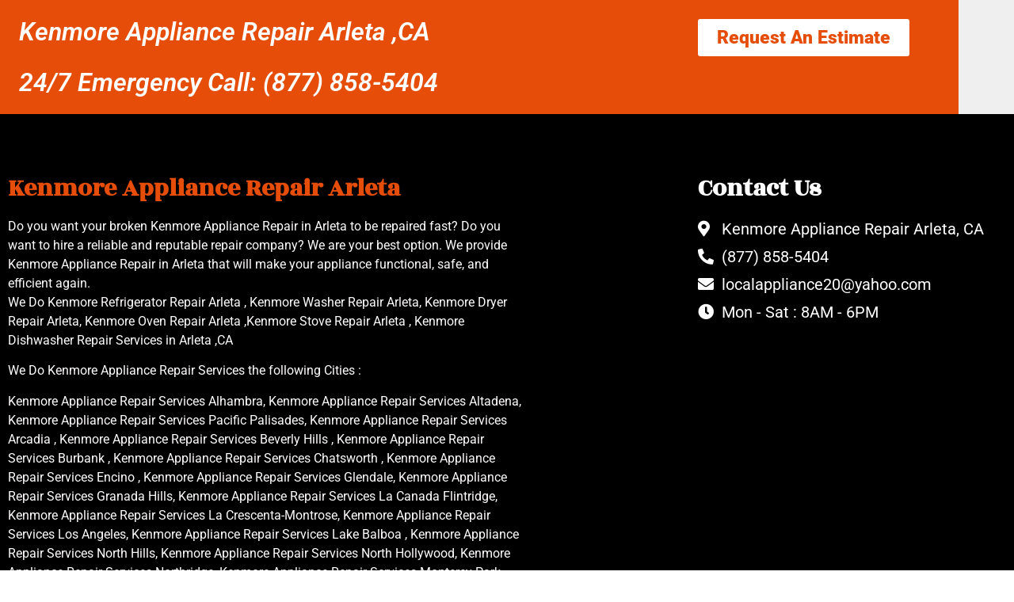

--- FILE ---
content_type: text/html; charset=UTF-8
request_url: https://kenmoreappliancerepairarleta.com/?elementskit_template=keyword-city-2
body_size: 12995
content:
<!DOCTYPE html>
<html lang="en-US" prefix="og: https://ogp.me/ns#">
<head>
	<meta charset="UTF-8">
		
<!-- Search Engine Optimization by Rank Math - https://rankmath.com/ -->
<title>Footer - Kenmore Appliance Repair Arleta</title>
<meta name="description" content="Do you want your broken Kenmore Appliance Repair in Arleta to be repaired fast? Do you want to hire a reliable and reputable repair company? We are your best"/>
<meta name="robots" content="follow, index, max-snippet:-1, max-video-preview:-1, max-image-preview:large"/>
<link rel="canonical" href="https://kenmoreappliancerepairarleta.com/?elementskit_template=keyword-city-2" />
<meta property="og:locale" content="en_US" />
<meta property="og:type" content="article" />
<meta property="og:title" content="Footer - Kenmore Appliance Repair Arleta" />
<meta property="og:description" content="Do you want your broken Kenmore Appliance Repair in Arleta to be repaired fast? Do you want to hire a reliable and reputable repair company? We are your best" />
<meta property="og:url" content="https://kenmoreappliancerepairarleta.com/?elementskit_template=keyword-city-2" />
<meta property="og:updated_time" content="2024-02-24T19:31:46+00:00" />
<meta name="twitter:card" content="summary_large_image" />
<meta name="twitter:title" content="Footer - Kenmore Appliance Repair Arleta" />
<meta name="twitter:description" content="Do you want your broken Kenmore Appliance Repair in Arleta to be repaired fast? Do you want to hire a reliable and reputable repair company? We are your best" />
<script type="application/ld+json" class="rank-math-schema">{"@context":"https://schema.org","@graph":[{"@type":"BreadcrumbList","@id":"https://kenmoreappliancerepairarleta.com/?elementskit_template=keyword-city-2#breadcrumb","itemListElement":[{"@type":"ListItem","position":"1","item":{"@id":"https://kenmoreappliancerepairarleta.com","name":"Home"}},{"@type":"ListItem","position":"2","item":{"@id":"https://kenmoreappliancerepairarleta.com/?elementskit_template=keyword-city-2","name":"Footer"}}]}]}</script>
<!-- /Rank Math WordPress SEO plugin -->

<link rel="alternate" type="application/rss+xml" title="Kenmore Appliance Repair Arleta &raquo; Feed" href="https://kenmoreappliancerepairarleta.com/feed/" />
<link rel="alternate" type="application/rss+xml" title="Kenmore Appliance Repair Arleta &raquo; Comments Feed" href="https://kenmoreappliancerepairarleta.com/comments/feed/" />
<link rel="alternate" title="oEmbed (JSON)" type="application/json+oembed" href="https://kenmoreappliancerepairarleta.com/wp-json/oembed/1.0/embed?url=https%3A%2F%2Fkenmoreappliancerepairarleta.com%2F%3Felementskit_template%3Dkeyword-city-2" />
<link rel="alternate" title="oEmbed (XML)" type="text/xml+oembed" href="https://kenmoreappliancerepairarleta.com/wp-json/oembed/1.0/embed?url=https%3A%2F%2Fkenmoreappliancerepairarleta.com%2F%3Felementskit_template%3Dkeyword-city-2&#038;format=xml" />
<style id='wp-img-auto-sizes-contain-inline-css'>
img:is([sizes=auto i],[sizes^="auto," i]){contain-intrinsic-size:3000px 1500px}
/*# sourceURL=wp-img-auto-sizes-contain-inline-css */
</style>

<style id='wp-emoji-styles-inline-css'>

	img.wp-smiley, img.emoji {
		display: inline !important;
		border: none !important;
		box-shadow: none !important;
		height: 1em !important;
		width: 1em !important;
		margin: 0 0.07em !important;
		vertical-align: -0.1em !important;
		background: none !important;
		padding: 0 !important;
	}
/*# sourceURL=wp-emoji-styles-inline-css */
</style>
<style id='global-styles-inline-css'>
:root{--wp--preset--aspect-ratio--square: 1;--wp--preset--aspect-ratio--4-3: 4/3;--wp--preset--aspect-ratio--3-4: 3/4;--wp--preset--aspect-ratio--3-2: 3/2;--wp--preset--aspect-ratio--2-3: 2/3;--wp--preset--aspect-ratio--16-9: 16/9;--wp--preset--aspect-ratio--9-16: 9/16;--wp--preset--color--black: #000000;--wp--preset--color--cyan-bluish-gray: #abb8c3;--wp--preset--color--white: #ffffff;--wp--preset--color--pale-pink: #f78da7;--wp--preset--color--vivid-red: #cf2e2e;--wp--preset--color--luminous-vivid-orange: #ff6900;--wp--preset--color--luminous-vivid-amber: #fcb900;--wp--preset--color--light-green-cyan: #7bdcb5;--wp--preset--color--vivid-green-cyan: #00d084;--wp--preset--color--pale-cyan-blue: #8ed1fc;--wp--preset--color--vivid-cyan-blue: #0693e3;--wp--preset--color--vivid-purple: #9b51e0;--wp--preset--gradient--vivid-cyan-blue-to-vivid-purple: linear-gradient(135deg,rgb(6,147,227) 0%,rgb(155,81,224) 100%);--wp--preset--gradient--light-green-cyan-to-vivid-green-cyan: linear-gradient(135deg,rgb(122,220,180) 0%,rgb(0,208,130) 100%);--wp--preset--gradient--luminous-vivid-amber-to-luminous-vivid-orange: linear-gradient(135deg,rgb(252,185,0) 0%,rgb(255,105,0) 100%);--wp--preset--gradient--luminous-vivid-orange-to-vivid-red: linear-gradient(135deg,rgb(255,105,0) 0%,rgb(207,46,46) 100%);--wp--preset--gradient--very-light-gray-to-cyan-bluish-gray: linear-gradient(135deg,rgb(238,238,238) 0%,rgb(169,184,195) 100%);--wp--preset--gradient--cool-to-warm-spectrum: linear-gradient(135deg,rgb(74,234,220) 0%,rgb(151,120,209) 20%,rgb(207,42,186) 40%,rgb(238,44,130) 60%,rgb(251,105,98) 80%,rgb(254,248,76) 100%);--wp--preset--gradient--blush-light-purple: linear-gradient(135deg,rgb(255,206,236) 0%,rgb(152,150,240) 100%);--wp--preset--gradient--blush-bordeaux: linear-gradient(135deg,rgb(254,205,165) 0%,rgb(254,45,45) 50%,rgb(107,0,62) 100%);--wp--preset--gradient--luminous-dusk: linear-gradient(135deg,rgb(255,203,112) 0%,rgb(199,81,192) 50%,rgb(65,88,208) 100%);--wp--preset--gradient--pale-ocean: linear-gradient(135deg,rgb(255,245,203) 0%,rgb(182,227,212) 50%,rgb(51,167,181) 100%);--wp--preset--gradient--electric-grass: linear-gradient(135deg,rgb(202,248,128) 0%,rgb(113,206,126) 100%);--wp--preset--gradient--midnight: linear-gradient(135deg,rgb(2,3,129) 0%,rgb(40,116,252) 100%);--wp--preset--font-size--small: 13px;--wp--preset--font-size--medium: 20px;--wp--preset--font-size--large: 36px;--wp--preset--font-size--x-large: 42px;--wp--preset--spacing--20: 0.44rem;--wp--preset--spacing--30: 0.67rem;--wp--preset--spacing--40: 1rem;--wp--preset--spacing--50: 1.5rem;--wp--preset--spacing--60: 2.25rem;--wp--preset--spacing--70: 3.38rem;--wp--preset--spacing--80: 5.06rem;--wp--preset--shadow--natural: 6px 6px 9px rgba(0, 0, 0, 0.2);--wp--preset--shadow--deep: 12px 12px 50px rgba(0, 0, 0, 0.4);--wp--preset--shadow--sharp: 6px 6px 0px rgba(0, 0, 0, 0.2);--wp--preset--shadow--outlined: 6px 6px 0px -3px rgb(255, 255, 255), 6px 6px rgb(0, 0, 0);--wp--preset--shadow--crisp: 6px 6px 0px rgb(0, 0, 0);}:root { --wp--style--global--content-size: 800px;--wp--style--global--wide-size: 1200px; }:where(body) { margin: 0; }.wp-site-blocks > .alignleft { float: left; margin-right: 2em; }.wp-site-blocks > .alignright { float: right; margin-left: 2em; }.wp-site-blocks > .aligncenter { justify-content: center; margin-left: auto; margin-right: auto; }:where(.wp-site-blocks) > * { margin-block-start: 24px; margin-block-end: 0; }:where(.wp-site-blocks) > :first-child { margin-block-start: 0; }:where(.wp-site-blocks) > :last-child { margin-block-end: 0; }:root { --wp--style--block-gap: 24px; }:root :where(.is-layout-flow) > :first-child{margin-block-start: 0;}:root :where(.is-layout-flow) > :last-child{margin-block-end: 0;}:root :where(.is-layout-flow) > *{margin-block-start: 24px;margin-block-end: 0;}:root :where(.is-layout-constrained) > :first-child{margin-block-start: 0;}:root :where(.is-layout-constrained) > :last-child{margin-block-end: 0;}:root :where(.is-layout-constrained) > *{margin-block-start: 24px;margin-block-end: 0;}:root :where(.is-layout-flex){gap: 24px;}:root :where(.is-layout-grid){gap: 24px;}.is-layout-flow > .alignleft{float: left;margin-inline-start: 0;margin-inline-end: 2em;}.is-layout-flow > .alignright{float: right;margin-inline-start: 2em;margin-inline-end: 0;}.is-layout-flow > .aligncenter{margin-left: auto !important;margin-right: auto !important;}.is-layout-constrained > .alignleft{float: left;margin-inline-start: 0;margin-inline-end: 2em;}.is-layout-constrained > .alignright{float: right;margin-inline-start: 2em;margin-inline-end: 0;}.is-layout-constrained > .aligncenter{margin-left: auto !important;margin-right: auto !important;}.is-layout-constrained > :where(:not(.alignleft):not(.alignright):not(.alignfull)){max-width: var(--wp--style--global--content-size);margin-left: auto !important;margin-right: auto !important;}.is-layout-constrained > .alignwide{max-width: var(--wp--style--global--wide-size);}body .is-layout-flex{display: flex;}.is-layout-flex{flex-wrap: wrap;align-items: center;}.is-layout-flex > :is(*, div){margin: 0;}body .is-layout-grid{display: grid;}.is-layout-grid > :is(*, div){margin: 0;}body{padding-top: 0px;padding-right: 0px;padding-bottom: 0px;padding-left: 0px;}a:where(:not(.wp-element-button)){text-decoration: underline;}:root :where(.wp-element-button, .wp-block-button__link){background-color: #32373c;border-width: 0;color: #fff;font-family: inherit;font-size: inherit;font-style: inherit;font-weight: inherit;letter-spacing: inherit;line-height: inherit;padding-top: calc(0.667em + 2px);padding-right: calc(1.333em + 2px);padding-bottom: calc(0.667em + 2px);padding-left: calc(1.333em + 2px);text-decoration: none;text-transform: inherit;}.has-black-color{color: var(--wp--preset--color--black) !important;}.has-cyan-bluish-gray-color{color: var(--wp--preset--color--cyan-bluish-gray) !important;}.has-white-color{color: var(--wp--preset--color--white) !important;}.has-pale-pink-color{color: var(--wp--preset--color--pale-pink) !important;}.has-vivid-red-color{color: var(--wp--preset--color--vivid-red) !important;}.has-luminous-vivid-orange-color{color: var(--wp--preset--color--luminous-vivid-orange) !important;}.has-luminous-vivid-amber-color{color: var(--wp--preset--color--luminous-vivid-amber) !important;}.has-light-green-cyan-color{color: var(--wp--preset--color--light-green-cyan) !important;}.has-vivid-green-cyan-color{color: var(--wp--preset--color--vivid-green-cyan) !important;}.has-pale-cyan-blue-color{color: var(--wp--preset--color--pale-cyan-blue) !important;}.has-vivid-cyan-blue-color{color: var(--wp--preset--color--vivid-cyan-blue) !important;}.has-vivid-purple-color{color: var(--wp--preset--color--vivid-purple) !important;}.has-black-background-color{background-color: var(--wp--preset--color--black) !important;}.has-cyan-bluish-gray-background-color{background-color: var(--wp--preset--color--cyan-bluish-gray) !important;}.has-white-background-color{background-color: var(--wp--preset--color--white) !important;}.has-pale-pink-background-color{background-color: var(--wp--preset--color--pale-pink) !important;}.has-vivid-red-background-color{background-color: var(--wp--preset--color--vivid-red) !important;}.has-luminous-vivid-orange-background-color{background-color: var(--wp--preset--color--luminous-vivid-orange) !important;}.has-luminous-vivid-amber-background-color{background-color: var(--wp--preset--color--luminous-vivid-amber) !important;}.has-light-green-cyan-background-color{background-color: var(--wp--preset--color--light-green-cyan) !important;}.has-vivid-green-cyan-background-color{background-color: var(--wp--preset--color--vivid-green-cyan) !important;}.has-pale-cyan-blue-background-color{background-color: var(--wp--preset--color--pale-cyan-blue) !important;}.has-vivid-cyan-blue-background-color{background-color: var(--wp--preset--color--vivid-cyan-blue) !important;}.has-vivid-purple-background-color{background-color: var(--wp--preset--color--vivid-purple) !important;}.has-black-border-color{border-color: var(--wp--preset--color--black) !important;}.has-cyan-bluish-gray-border-color{border-color: var(--wp--preset--color--cyan-bluish-gray) !important;}.has-white-border-color{border-color: var(--wp--preset--color--white) !important;}.has-pale-pink-border-color{border-color: var(--wp--preset--color--pale-pink) !important;}.has-vivid-red-border-color{border-color: var(--wp--preset--color--vivid-red) !important;}.has-luminous-vivid-orange-border-color{border-color: var(--wp--preset--color--luminous-vivid-orange) !important;}.has-luminous-vivid-amber-border-color{border-color: var(--wp--preset--color--luminous-vivid-amber) !important;}.has-light-green-cyan-border-color{border-color: var(--wp--preset--color--light-green-cyan) !important;}.has-vivid-green-cyan-border-color{border-color: var(--wp--preset--color--vivid-green-cyan) !important;}.has-pale-cyan-blue-border-color{border-color: var(--wp--preset--color--pale-cyan-blue) !important;}.has-vivid-cyan-blue-border-color{border-color: var(--wp--preset--color--vivid-cyan-blue) !important;}.has-vivid-purple-border-color{border-color: var(--wp--preset--color--vivid-purple) !important;}.has-vivid-cyan-blue-to-vivid-purple-gradient-background{background: var(--wp--preset--gradient--vivid-cyan-blue-to-vivid-purple) !important;}.has-light-green-cyan-to-vivid-green-cyan-gradient-background{background: var(--wp--preset--gradient--light-green-cyan-to-vivid-green-cyan) !important;}.has-luminous-vivid-amber-to-luminous-vivid-orange-gradient-background{background: var(--wp--preset--gradient--luminous-vivid-amber-to-luminous-vivid-orange) !important;}.has-luminous-vivid-orange-to-vivid-red-gradient-background{background: var(--wp--preset--gradient--luminous-vivid-orange-to-vivid-red) !important;}.has-very-light-gray-to-cyan-bluish-gray-gradient-background{background: var(--wp--preset--gradient--very-light-gray-to-cyan-bluish-gray) !important;}.has-cool-to-warm-spectrum-gradient-background{background: var(--wp--preset--gradient--cool-to-warm-spectrum) !important;}.has-blush-light-purple-gradient-background{background: var(--wp--preset--gradient--blush-light-purple) !important;}.has-blush-bordeaux-gradient-background{background: var(--wp--preset--gradient--blush-bordeaux) !important;}.has-luminous-dusk-gradient-background{background: var(--wp--preset--gradient--luminous-dusk) !important;}.has-pale-ocean-gradient-background{background: var(--wp--preset--gradient--pale-ocean) !important;}.has-electric-grass-gradient-background{background: var(--wp--preset--gradient--electric-grass) !important;}.has-midnight-gradient-background{background: var(--wp--preset--gradient--midnight) !important;}.has-small-font-size{font-size: var(--wp--preset--font-size--small) !important;}.has-medium-font-size{font-size: var(--wp--preset--font-size--medium) !important;}.has-large-font-size{font-size: var(--wp--preset--font-size--large) !important;}.has-x-large-font-size{font-size: var(--wp--preset--font-size--x-large) !important;}
:root :where(.wp-block-pullquote){font-size: 1.5em;line-height: 1.6;}
/*# sourceURL=global-styles-inline-css */
</style>
<link rel='stylesheet' id='hello-elementor-css' href='https://kenmoreappliancerepairarleta.com/wp-content/themes/hello-elementor/assets/css/reset.css?ver=3.4.6' media='all' />
<link rel='stylesheet' id='hello-elementor-theme-style-css' href='https://kenmoreappliancerepairarleta.com/wp-content/themes/hello-elementor/assets/css/theme.css?ver=3.4.6' media='all' />
<link rel='stylesheet' id='hello-elementor-header-footer-css' href='https://kenmoreappliancerepairarleta.com/wp-content/themes/hello-elementor/assets/css/header-footer.css?ver=3.4.6' media='all' />
<link rel='stylesheet' id='elementor-icons-css' href='https://kenmoreappliancerepairarleta.com/wp-content/plugins/elementor/assets/lib/eicons/css/elementor-icons.min.css?ver=5.46.0' media='all' />
<link rel='stylesheet' id='elementor-frontend-css' href='https://kenmoreappliancerepairarleta.com/wp-content/plugins/elementor/assets/css/frontend.min.css?ver=3.34.2' media='all' />
<link rel='stylesheet' id='elementor-post-5-css' href='https://kenmoreappliancerepairarleta.com/wp-content/uploads/elementor/css/post-5.css?ver=1769149492' media='all' />
<link rel='stylesheet' id='font-awesome-5-all-css' href='https://kenmoreappliancerepairarleta.com/wp-content/plugins/elementor/assets/lib/font-awesome/css/all.min.css?ver=3.34.2' media='all' />
<link rel='stylesheet' id='font-awesome-4-shim-css' href='https://kenmoreappliancerepairarleta.com/wp-content/plugins/elementor/assets/lib/font-awesome/css/v4-shims.min.css?ver=3.34.2' media='all' />
<link rel='stylesheet' id='widget-heading-css' href='https://kenmoreappliancerepairarleta.com/wp-content/plugins/elementor/assets/css/widget-heading.min.css?ver=3.34.2' media='all' />
<link rel='stylesheet' id='widget-social-icons-css' href='https://kenmoreappliancerepairarleta.com/wp-content/plugins/elementor/assets/css/widget-social-icons.min.css?ver=3.34.2' media='all' />
<link rel='stylesheet' id='e-apple-webkit-css' href='https://kenmoreappliancerepairarleta.com/wp-content/plugins/elementor/assets/css/conditionals/apple-webkit.min.css?ver=3.34.2' media='all' />
<link rel='stylesheet' id='e-animation-fadeInUp-css' href='https://kenmoreappliancerepairarleta.com/wp-content/plugins/elementor/assets/lib/animations/styles/fadeInUp.min.css?ver=3.34.2' media='all' />
<link rel='stylesheet' id='widget-icon-list-css' href='https://kenmoreappliancerepairarleta.com/wp-content/plugins/elementor/assets/css/widget-icon-list.min.css?ver=3.34.2' media='all' />
<link rel='stylesheet' id='elementor-post-248-css' href='https://kenmoreappliancerepairarleta.com/wp-content/uploads/elementor/css/post-248.css?ver=1769149492' media='all' />
<link rel='stylesheet' id='ekit-widget-styles-css' href='https://kenmoreappliancerepairarleta.com/wp-content/plugins/elementskit-lite/widgets/init/assets/css/widget-styles.css?ver=3.7.8' media='all' />
<link rel='stylesheet' id='ekit-responsive-css' href='https://kenmoreappliancerepairarleta.com/wp-content/plugins/elementskit-lite/widgets/init/assets/css/responsive.css?ver=3.7.8' media='all' />
<link rel='stylesheet' id='eael-general-css' href='https://kenmoreappliancerepairarleta.com/wp-content/plugins/essential-addons-for-elementor-lite/assets/front-end/css/view/general.min.css?ver=6.5.8' media='all' />
<link rel='stylesheet' id='elementor-gf-local-roboto-css' href='https://kenmoreappliancerepairarleta.com/wp-content/uploads/elementor/google-fonts/css/roboto.css?ver=1742235756' media='all' />
<link rel='stylesheet' id='elementor-gf-local-robotoslab-css' href='https://kenmoreappliancerepairarleta.com/wp-content/uploads/elementor/google-fonts/css/robotoslab.css?ver=1742235784' media='all' />
<link rel='stylesheet' id='elementor-gf-local-rozhaone-css' href='https://kenmoreappliancerepairarleta.com/wp-content/uploads/elementor/google-fonts/css/rozhaone.css?ver=1742235758' media='all' />
<link rel='stylesheet' id='elementor-icons-shared-0-css' href='https://kenmoreappliancerepairarleta.com/wp-content/plugins/elementor/assets/lib/font-awesome/css/fontawesome.min.css?ver=5.15.3' media='all' />
<link rel='stylesheet' id='elementor-icons-fa-brands-css' href='https://kenmoreappliancerepairarleta.com/wp-content/plugins/elementor/assets/lib/font-awesome/css/brands.min.css?ver=5.15.3' media='all' />
<link rel='stylesheet' id='elementor-icons-fa-solid-css' href='https://kenmoreappliancerepairarleta.com/wp-content/plugins/elementor/assets/lib/font-awesome/css/solid.min.css?ver=5.15.3' media='all' />
<script src="https://kenmoreappliancerepairarleta.com/wp-includes/js/jquery/jquery.min.js?ver=3.7.1" id="jquery-core-js"></script>
<script src="https://kenmoreappliancerepairarleta.com/wp-includes/js/jquery/jquery-migrate.min.js?ver=3.4.1" id="jquery-migrate-js"></script>
<script src="https://kenmoreappliancerepairarleta.com/wp-content/plugins/elementor/assets/lib/font-awesome/js/v4-shims.min.js?ver=3.34.2" id="font-awesome-4-shim-js"></script>
<link rel="https://api.w.org/" href="https://kenmoreappliancerepairarleta.com/wp-json/" /><link rel="alternate" title="JSON" type="application/json" href="https://kenmoreappliancerepairarleta.com/wp-json/wp/v2/elementskit-template/248" /><link rel="EditURI" type="application/rsd+xml" title="RSD" href="https://kenmoreappliancerepairarleta.com/xmlrpc.php?rsd" />
<meta name="generator" content="WordPress 6.9" />
<link rel='shortlink' href='https://kenmoreappliancerepairarleta.com/?p=248' />
<meta name="generator" content="Elementor 3.34.2; features: additional_custom_breakpoints; settings: css_print_method-external, google_font-enabled, font_display-swap">
<meta name="robots" content="noindex,nofollow" />
			<style>
				.e-con.e-parent:nth-of-type(n+4):not(.e-lazyloaded):not(.e-no-lazyload),
				.e-con.e-parent:nth-of-type(n+4):not(.e-lazyloaded):not(.e-no-lazyload) * {
					background-image: none !important;
				}
				@media screen and (max-height: 1024px) {
					.e-con.e-parent:nth-of-type(n+3):not(.e-lazyloaded):not(.e-no-lazyload),
					.e-con.e-parent:nth-of-type(n+3):not(.e-lazyloaded):not(.e-no-lazyload) * {
						background-image: none !important;
					}
				}
				@media screen and (max-height: 640px) {
					.e-con.e-parent:nth-of-type(n+2):not(.e-lazyloaded):not(.e-no-lazyload),
					.e-con.e-parent:nth-of-type(n+2):not(.e-lazyloaded):not(.e-no-lazyload) * {
						background-image: none !important;
					}
				}
			</style>
			<link rel="icon" href="https://kenmoreappliancerepairarleta.com/wp-content/uploads/2022/12/cropped-Your-Local-Appliance-Repair-scaled-1-32x32.jpg" sizes="32x32" />
<link rel="icon" href="https://kenmoreappliancerepairarleta.com/wp-content/uploads/2022/12/cropped-Your-Local-Appliance-Repair-scaled-1-192x192.jpg" sizes="192x192" />
<link rel="apple-touch-icon" href="https://kenmoreappliancerepairarleta.com/wp-content/uploads/2022/12/cropped-Your-Local-Appliance-Repair-scaled-1-180x180.jpg" />
<meta name="msapplication-TileImage" content="https://kenmoreappliancerepairarleta.com/wp-content/uploads/2022/12/cropped-Your-Local-Appliance-Repair-scaled-1-270x270.jpg" />
	<meta name="viewport" content="width=device-width, initial-scale=1.0, viewport-fit=cover" /></head>
<body class="wp-singular elementskit_template-template elementskit_template-template-elementor_canvas single single-elementskit_template postid-248 wp-custom-logo wp-embed-responsive wp-theme-hello-elementor hello-elementor-default elementor-default elementor-template-canvas elementor-kit-5 elementor-page elementor-page-248">
			<div data-elementor-type="wp-post" data-elementor-id="248" class="elementor elementor-248" data-elementor-post-type="elementskit_template">
						<section class="elementor-section elementor-top-section elementor-element elementor-element-9f63f23 elementor-section-stretched elementor-section-boxed elementor-section-height-default elementor-section-height-default" data-id="9f63f23" data-element_type="section" data-settings="{&quot;stretch_section&quot;:&quot;section-stretched&quot;,&quot;background_background&quot;:&quot;classic&quot;}">
						<div class="elementor-container elementor-column-gap-default">
					<div class="elementor-column elementor-col-50 elementor-top-column elementor-element elementor-element-6b6e6af" data-id="6b6e6af" data-element_type="column" data-settings="{&quot;background_background&quot;:&quot;classic&quot;}">
			<div class="elementor-widget-wrap elementor-element-populated">
						<div class="elementor-element elementor-element-d1a2744 elementor-widget elementor-widget-heading" data-id="d1a2744" data-element_type="widget" data-widget_type="heading.default">
				<div class="elementor-widget-container">
					<h2 class="elementor-heading-title elementor-size-default"><a href="tel:(877)%20858-5404">Kenmore Appliance Repair Arleta ,CA<br>
<br>
24/7 Emergency Call: (877) 858-5404</a></h2>				</div>
				</div>
					</div>
		</div>
				<div class="elementor-column elementor-col-50 elementor-top-column elementor-element elementor-element-f42db49" data-id="f42db49" data-element_type="column" data-settings="{&quot;background_background&quot;:&quot;classic&quot;}">
			<div class="elementor-widget-wrap elementor-element-populated">
						<div class="elementor-element elementor-element-05848e4 elementor-widget elementor-widget-button" data-id="05848e4" data-element_type="widget" data-widget_type="button.default">
				<div class="elementor-widget-container">
									<div class="elementor-button-wrapper">
					<a class="elementor-button elementor-button-link elementor-size-sm" href="#schedule">
						<span class="elementor-button-content-wrapper">
									<span class="elementor-button-text">Request An Estimate</span>
					</span>
					</a>
				</div>
								</div>
				</div>
					</div>
		</div>
					</div>
		</section>
				<section class="elementor-section elementor-top-section elementor-element elementor-element-5f4bbc8 elementor-section-stretched elementor-section-boxed elementor-section-height-default elementor-section-height-default" data-id="5f4bbc8" data-element_type="section" data-settings="{&quot;stretch_section&quot;:&quot;section-stretched&quot;,&quot;background_background&quot;:&quot;classic&quot;}">
						<div class="elementor-container elementor-column-gap-default">
					<div class="elementor-column elementor-col-33 elementor-top-column elementor-element elementor-element-f36320b" data-id="f36320b" data-element_type="column">
			<div class="elementor-widget-wrap elementor-element-populated">
						<div class="elementor-element elementor-element-d895c4b elementor-widget elementor-widget-heading" data-id="d895c4b" data-element_type="widget" data-widget_type="heading.default">
				<div class="elementor-widget-container">
					<h2 class="elementor-heading-title elementor-size-default">Kenmore Appliance Repair Arleta</h2>				</div>
				</div>
				<div class="elementor-element elementor-element-6b34c73 elementor-widget elementor-widget-text-editor" data-id="6b34c73" data-element_type="widget" data-widget_type="text-editor.default">
				<div class="elementor-widget-container">
									<p>Do you want your broken Kenmore Appliance Repair in Arleta to be repaired fast? Do you want to hire a reliable and reputable repair company? We are your best option. We provide Kenmore Appliance Repair in Arleta that will make your appliance functional, safe, and efficient again.<br />We Do Kenmore Refrigerator Repair Arleta , Kenmore Washer Repair Arleta, Kenmore Dryer Repair Arleta, Kenmore Oven Repair Arleta ,Kenmore Stove Repair Arleta , Kenmore Dishwasher Repair Services in Arleta ,CA</p><p>We Do Kenmore Appliance Repair Services the following Cities :</p><p>Kenmore Appliance Repair Services Alhambra, Kenmore Appliance Repair Services Altadena, Kenmore Appliance Repair Services Pacific Palisades, Kenmore Appliance Repair Services Arcadia , Kenmore Appliance Repair Services Beverly Hills , Kenmore Appliance Repair Services Burbank , Kenmore Appliance Repair Services Chatsworth , Kenmore Appliance Repair Services Encino , Kenmore Appliance Repair Services Glendale, Kenmore Appliance Repair Services Granada Hills, Kenmore Appliance Repair Services La Canada Flintridge, Kenmore Appliance Repair Services La Crescenta-Montrose, Kenmore Appliance Repair Services Los Angeles, Kenmore Appliance Repair Services Lake Balboa , Kenmore Appliance Repair Services North Hills, Kenmore Appliance Repair Services North Hollywood, Kenmore Appliance Repair Services Northridge, Kenmore Appliance Repair Services Monterey Park , Kenmore Appliance Repair Services Panorama City , Kenmore Appliance Repair Services Pasadena , Kenmore Appliance Repair Services Arleta , Kenmore Appliance Repair Services Reseda , Kenmore Appliance Repair Services Rosemead , Kenmore Appliance Repair Services San Gabriel , Kenmore Appliance Repair Services San Marino , Kenmore Appliance Repair Services Santa Monica , Kenmore Appliance Repair Services Sherman Oaks , Kenmore Appliance Repair Services Sierra Madre , Kenmore Appliance Repair Services South Pasadena , Kenmore Appliance Repair Services Studio City , Kenmore Appliance Repair Services Sun Valley , Kenmore Appliance Repair Services Sunland-Tujunga , Kenmore Appliance Repair Services Temple City , Kenmore Appliance Repair Services Toluca Lake , Kenmore Appliance Repair Services Valley Village , Kenmore Appliance Repair Services Van Nuys , Kenmore Appliance Repair Services Monrovia , Kenmore Appliance Repair Services West Hills , Kenmore Appliance Repair Services West Hollywood , Kenmore Appliance Repair Services Woodland Hills , Kenmore Appliance Repair Services Duarte , Kenmore Appliance Repair Services Rosemead, Kenmore Appliance Repair Services Baldwin Park , Kenmore Appliance Repair Services Santa Clarita, Kenmore Appliance Repair Services Culver City And More Cities .</p><p>We Do Kenmore Appliance Repair , Kenmore Dryer Repair , Kenmore Washer Repair , Kenmore Refrigerator Repair , Kenmore Dishwasher Repair , Kenmore Stove Repair , Kenmore Oven Repair the following zip codes: 90272, 90291, 90293, 90292, 91316, 91311, 90037, 90031, 90008, 90004, 90005, 90006, 90007, 90001, 90002, 90003, 90710, 90089, 91344, 91345, 91340, 91342, 91343, 90035, 90034, 90036, 90033, 90032, 90039, 90247, 90248, 91436, 91371, 91605, 91604, 91607, 91601, 91602, 90402, 90068, 90069, 90062, 90063, 90061, 90066, 90067, 90064, 90065, 91326, 91324, 91325, 90013, 90012, 90011, 90010, 90017, 90016, 90015, 90014, 90019, 90090, 90095, 90094, 91042, 91040, 91411, 91352, 91356, 90041, 90042, 90043, 90044, 90045, 90046, 90047, 90048, 90049, 90018, 91423, 90210, 91303, 91304, 91306, 91307, 90079, 90071, 90077, 90059, 91608, 91606, 91331, 91330, 91335, 90026, 90027, 90024, 90025, 90023, 90020, 90021, 90028, 90029, 90272, 90732, 90731, 90230, 91406, 91405, 91403, 91402, 91401, 91367, 91364, 90038, 90057, 90058, 90744, 90501, 90502, 90009, 90030, 90050, 90051, 90053, 90054, 90055, 90060, 90070, 90072, 90074, 90075, 90076, 90078, 90080, 90081, 90082, 90083, 90084, 90086, 90087, 90088, 90093, 90099, 90134, 90189, 90213, 90294, 90295, 90296, 90733, 90734, 90748, 91041, 91043, 91305, 91308, 91309, 91313, 91327, 91328, 91329, 91333, 91334, 91337, 91346, 91353, 91357, 91365, 91392, 91393,</p>								</div>
				</div>
				<div class="elementor-element elementor-element-d47f5a7 e-grid-align-left elementor-shape-rounded elementor-grid-0 elementor-widget elementor-widget-social-icons" data-id="d47f5a7" data-element_type="widget" data-widget_type="social-icons.default">
				<div class="elementor-widget-container">
							<div class="elementor-social-icons-wrapper elementor-grid" role="list">
							<span class="elementor-grid-item" role="listitem">
					<a class="elementor-icon elementor-social-icon elementor-social-icon-facebook elementor-repeater-item-7876087" target="_blank">
						<span class="elementor-screen-only">Facebook</span>
						<i aria-hidden="true" class="fab fa-facebook"></i>					</a>
				</span>
							<span class="elementor-grid-item" role="listitem">
					<a class="elementor-icon elementor-social-icon elementor-social-icon-twitter elementor-repeater-item-3edcf8e" target="_blank">
						<span class="elementor-screen-only">Twitter</span>
						<i aria-hidden="true" class="fab fa-twitter"></i>					</a>
				</span>
							<span class="elementor-grid-item" role="listitem">
					<a class="elementor-icon elementor-social-icon elementor-social-icon-youtube elementor-repeater-item-7395bc6" target="_blank">
						<span class="elementor-screen-only">Youtube</span>
						<i aria-hidden="true" class="fab fa-youtube"></i>					</a>
				</span>
					</div>
						</div>
				</div>
					</div>
		</div>
				<div class="elementor-column elementor-col-33 elementor-top-column elementor-element elementor-element-e2e17c9" data-id="e2e17c9" data-element_type="column">
			<div class="elementor-widget-wrap">
							</div>
		</div>
				<div class="elementor-column elementor-col-33 elementor-top-column elementor-element elementor-element-c97c403" data-id="c97c403" data-element_type="column">
			<div class="elementor-widget-wrap elementor-element-populated">
						<div class="elementor-element elementor-element-c1cc452 elementor-widget elementor-widget-heading" data-id="c1cc452" data-element_type="widget" data-widget_type="heading.default">
				<div class="elementor-widget-container">
					<h2 class="elementor-heading-title elementor-size-default">Contact Us</h2>				</div>
				</div>
				<div class="elementor-element elementor-element-52abe57 elementor-icon-list--layout-traditional elementor-list-item-link-full_width elementor-invisible elementor-widget elementor-widget-icon-list" data-id="52abe57" data-element_type="widget" data-settings="{&quot;_animation&quot;:&quot;fadeInUp&quot;}" data-widget_type="icon-list.default">
				<div class="elementor-widget-container">
							<ul class="elementor-icon-list-items">
							<li class="elementor-icon-list-item">
											<span class="elementor-icon-list-icon">
							<i aria-hidden="true" class="fas fa-map-marker-alt"></i>						</span>
										<span class="elementor-icon-list-text">Kenmore Appliance Repair Arleta, CA</span>
									</li>
								<li class="elementor-icon-list-item">
											<a href="tel:(877)%20858-5404">

												<span class="elementor-icon-list-icon">
							<i aria-hidden="true" class="fas fa-phone-alt"></i>						</span>
										<span class="elementor-icon-list-text">(877) 858-5404</span>
											</a>
									</li>
								<li class="elementor-icon-list-item">
											<a href="mailto:Royaltouchrepair@yahoo.com">

												<span class="elementor-icon-list-icon">
							<i aria-hidden="true" class="fas fa-envelope"></i>						</span>
										<span class="elementor-icon-list-text">localappliance20@yahoo.com</span>
											</a>
									</li>
								<li class="elementor-icon-list-item">
											<span class="elementor-icon-list-icon">
							<i aria-hidden="true" class="fas fa-clock"></i>						</span>
										<span class="elementor-icon-list-text">Mon - Sat : 8AM - 6PM</span>
									</li>
						</ul>
						</div>
				</div>
					</div>
		</div>
					</div>
		</section>
				<section class="elementor-section elementor-top-section elementor-element elementor-element-36747ac elementor-section-boxed elementor-section-height-default elementor-section-height-default" data-id="36747ac" data-element_type="section" data-settings="{&quot;background_background&quot;:&quot;classic&quot;}">
						<div class="elementor-container elementor-column-gap-default">
					<div class="elementor-column elementor-col-100 elementor-top-column elementor-element elementor-element-45367f0" data-id="45367f0" data-element_type="column">
			<div class="elementor-widget-wrap elementor-element-populated">
						<div class="elementor-element elementor-element-1acf0bf elementor-widget elementor-widget-text-editor" data-id="1acf0bf" data-element_type="widget" data-widget_type="text-editor.default">
				<div class="elementor-widget-container">
									<p>Copyrights © 2022 All Rights Reserved.</p>								</div>
				</div>
					</div>
		</div>
					</div>
		</section>
				</div>
		<script type="speculationrules">
{"prefetch":[{"source":"document","where":{"and":[{"href_matches":"/*"},{"not":{"href_matches":["/wp-*.php","/wp-admin/*","/wp-content/uploads/*","/wp-content/*","/wp-content/plugins/*","/wp-content/themes/hello-elementor/*","/*\\?(.+)"]}},{"not":{"selector_matches":"a[rel~=\"nofollow\"]"}},{"not":{"selector_matches":".no-prefetch, .no-prefetch a"}}]},"eagerness":"conservative"}]}
</script>
			<script>
				const lazyloadRunObserver = () => {
					const lazyloadBackgrounds = document.querySelectorAll( `.e-con.e-parent:not(.e-lazyloaded)` );
					const lazyloadBackgroundObserver = new IntersectionObserver( ( entries ) => {
						entries.forEach( ( entry ) => {
							if ( entry.isIntersecting ) {
								let lazyloadBackground = entry.target;
								if( lazyloadBackground ) {
									lazyloadBackground.classList.add( 'e-lazyloaded' );
								}
								lazyloadBackgroundObserver.unobserve( entry.target );
							}
						});
					}, { rootMargin: '200px 0px 200px 0px' } );
					lazyloadBackgrounds.forEach( ( lazyloadBackground ) => {
						lazyloadBackgroundObserver.observe( lazyloadBackground );
					} );
				};
				const events = [
					'DOMContentLoaded',
					'elementor/lazyload/observe',
				];
				events.forEach( ( event ) => {
					document.addEventListener( event, lazyloadRunObserver );
				} );
			</script>
			<link rel='stylesheet' id='elementor-icons-ekiticons-css' href='https://kenmoreappliancerepairarleta.com/wp-content/plugins/elementskit-lite/modules/elementskit-icon-pack/assets/css/ekiticons.css?ver=3.7.8' media='all' />
<script src="https://kenmoreappliancerepairarleta.com/wp-content/plugins/elementskit-lite/libs/framework/assets/js/frontend-script.js?ver=3.7.8" id="elementskit-framework-js-frontend-js"></script>
<script id="elementskit-framework-js-frontend-js-after">
		var elementskit = {
			resturl: 'https://kenmoreappliancerepairarleta.com/wp-json/elementskit/v1/',
		}

		
//# sourceURL=elementskit-framework-js-frontend-js-after
</script>
<script src="https://kenmoreappliancerepairarleta.com/wp-content/plugins/elementskit-lite/widgets/init/assets/js/widget-scripts.js?ver=3.7.8" id="ekit-widget-scripts-js"></script>
<script src="https://kenmoreappliancerepairarleta.com/wp-content/plugins/elementor/assets/js/webpack.runtime.min.js?ver=3.34.2" id="elementor-webpack-runtime-js"></script>
<script src="https://kenmoreappliancerepairarleta.com/wp-content/plugins/elementor/assets/js/frontend-modules.min.js?ver=3.34.2" id="elementor-frontend-modules-js"></script>
<script src="https://kenmoreappliancerepairarleta.com/wp-includes/js/jquery/ui/core.min.js?ver=1.13.3" id="jquery-ui-core-js"></script>
<script id="elementor-frontend-js-extra">
var EAELImageMaskingConfig = {"svg_dir_url":"https://kenmoreappliancerepairarleta.com/wp-content/plugins/essential-addons-for-elementor-lite/assets/front-end/img/image-masking/svg-shapes/"};
//# sourceURL=elementor-frontend-js-extra
</script>
<script id="elementor-frontend-js-before">
var elementorFrontendConfig = {"environmentMode":{"edit":false,"wpPreview":false,"isScriptDebug":false},"i18n":{"shareOnFacebook":"Share on Facebook","shareOnTwitter":"Share on Twitter","pinIt":"Pin it","download":"Download","downloadImage":"Download image","fullscreen":"Fullscreen","zoom":"Zoom","share":"Share","playVideo":"Play Video","previous":"Previous","next":"Next","close":"Close","a11yCarouselPrevSlideMessage":"Previous slide","a11yCarouselNextSlideMessage":"Next slide","a11yCarouselFirstSlideMessage":"This is the first slide","a11yCarouselLastSlideMessage":"This is the last slide","a11yCarouselPaginationBulletMessage":"Go to slide"},"is_rtl":false,"breakpoints":{"xs":0,"sm":480,"md":768,"lg":1025,"xl":1440,"xxl":1600},"responsive":{"breakpoints":{"mobile":{"label":"Mobile Portrait","value":767,"default_value":767,"direction":"max","is_enabled":true},"mobile_extra":{"label":"Mobile Landscape","value":880,"default_value":880,"direction":"max","is_enabled":false},"tablet":{"label":"Tablet Portrait","value":1024,"default_value":1024,"direction":"max","is_enabled":true},"tablet_extra":{"label":"Tablet Landscape","value":1200,"default_value":1200,"direction":"max","is_enabled":false},"laptop":{"label":"Laptop","value":1366,"default_value":1366,"direction":"max","is_enabled":false},"widescreen":{"label":"Widescreen","value":2400,"default_value":2400,"direction":"min","is_enabled":false}},"hasCustomBreakpoints":false},"version":"3.34.2","is_static":false,"experimentalFeatures":{"additional_custom_breakpoints":true,"theme_builder_v2":true,"home_screen":true,"global_classes_should_enforce_capabilities":true,"e_variables":true,"cloud-library":true,"e_opt_in_v4_page":true,"e_interactions":true,"e_editor_one":true,"import-export-customization":true,"e_pro_variables":true},"urls":{"assets":"https:\/\/kenmoreappliancerepairarleta.com\/wp-content\/plugins\/elementor\/assets\/","ajaxurl":"https:\/\/kenmoreappliancerepairarleta.com\/wp-admin\/admin-ajax.php","uploadUrl":"https:\/\/kenmoreappliancerepairarleta.com\/wp-content\/uploads"},"nonces":{"floatingButtonsClickTracking":"9a0181518a"},"swiperClass":"swiper","settings":{"page":[],"editorPreferences":[]},"kit":{"active_breakpoints":["viewport_mobile","viewport_tablet"],"global_image_lightbox":"yes","lightbox_enable_counter":"yes","lightbox_enable_fullscreen":"yes","lightbox_enable_zoom":"yes","lightbox_enable_share":"yes","lightbox_title_src":"title","lightbox_description_src":"description"},"post":{"id":248,"title":"Footer%20-%20Kenmore%20Appliance%20Repair%20Arleta","excerpt":"","featuredImage":false}};
//# sourceURL=elementor-frontend-js-before
</script>
<script src="https://kenmoreappliancerepairarleta.com/wp-content/plugins/elementor/assets/js/frontend.min.js?ver=3.34.2" id="elementor-frontend-js"></script>
<script id="eael-general-js-extra">
var localize = {"ajaxurl":"https://kenmoreappliancerepairarleta.com/wp-admin/admin-ajax.php","nonce":"e86198fe3c","i18n":{"added":"Added ","compare":"Compare","loading":"Loading..."},"eael_translate_text":{"required_text":"is a required field","invalid_text":"Invalid","billing_text":"Billing","shipping_text":"Shipping","fg_mfp_counter_text":"of"},"page_permalink":"https://kenmoreappliancerepairarleta.com/?elementskit_template=keyword-city-2","cart_redirectition":"no","cart_page_url":"","el_breakpoints":{"mobile":{"label":"Mobile Portrait","value":767,"default_value":767,"direction":"max","is_enabled":true},"mobile_extra":{"label":"Mobile Landscape","value":880,"default_value":880,"direction":"max","is_enabled":false},"tablet":{"label":"Tablet Portrait","value":1024,"default_value":1024,"direction":"max","is_enabled":true},"tablet_extra":{"label":"Tablet Landscape","value":1200,"default_value":1200,"direction":"max","is_enabled":false},"laptop":{"label":"Laptop","value":1366,"default_value":1366,"direction":"max","is_enabled":false},"widescreen":{"label":"Widescreen","value":2400,"default_value":2400,"direction":"min","is_enabled":false}}};
//# sourceURL=eael-general-js-extra
</script>
<script src="https://kenmoreappliancerepairarleta.com/wp-content/plugins/essential-addons-for-elementor-lite/assets/front-end/js/view/general.min.js?ver=6.5.8" id="eael-general-js"></script>
<script src="https://kenmoreappliancerepairarleta.com/wp-content/plugins/elementor-pro/assets/js/webpack-pro.runtime.min.js?ver=3.34.2" id="elementor-pro-webpack-runtime-js"></script>
<script src="https://kenmoreappliancerepairarleta.com/wp-includes/js/dist/hooks.min.js?ver=dd5603f07f9220ed27f1" id="wp-hooks-js"></script>
<script src="https://kenmoreappliancerepairarleta.com/wp-includes/js/dist/i18n.min.js?ver=c26c3dc7bed366793375" id="wp-i18n-js"></script>
<script id="wp-i18n-js-after">
wp.i18n.setLocaleData( { 'text direction\u0004ltr': [ 'ltr' ] } );
//# sourceURL=wp-i18n-js-after
</script>
<script id="elementor-pro-frontend-js-before">
var ElementorProFrontendConfig = {"ajaxurl":"https:\/\/kenmoreappliancerepairarleta.com\/wp-admin\/admin-ajax.php","nonce":"bf474731f1","urls":{"assets":"https:\/\/kenmoreappliancerepairarleta.com\/wp-content\/plugins\/elementor-pro\/assets\/","rest":"https:\/\/kenmoreappliancerepairarleta.com\/wp-json\/"},"settings":{"lazy_load_background_images":true},"popup":{"hasPopUps":false},"shareButtonsNetworks":{"facebook":{"title":"Facebook","has_counter":true},"twitter":{"title":"Twitter"},"linkedin":{"title":"LinkedIn","has_counter":true},"pinterest":{"title":"Pinterest","has_counter":true},"reddit":{"title":"Reddit","has_counter":true},"vk":{"title":"VK","has_counter":true},"odnoklassniki":{"title":"OK","has_counter":true},"tumblr":{"title":"Tumblr"},"digg":{"title":"Digg"},"skype":{"title":"Skype"},"stumbleupon":{"title":"StumbleUpon","has_counter":true},"mix":{"title":"Mix"},"telegram":{"title":"Telegram"},"pocket":{"title":"Pocket","has_counter":true},"xing":{"title":"XING","has_counter":true},"whatsapp":{"title":"WhatsApp"},"email":{"title":"Email"},"print":{"title":"Print"},"x-twitter":{"title":"X"},"threads":{"title":"Threads"}},"facebook_sdk":{"lang":"en_US","app_id":""},"lottie":{"defaultAnimationUrl":"https:\/\/kenmoreappliancerepairarleta.com\/wp-content\/plugins\/elementor-pro\/modules\/lottie\/assets\/animations\/default.json"}};
//# sourceURL=elementor-pro-frontend-js-before
</script>
<script src="https://kenmoreappliancerepairarleta.com/wp-content/plugins/elementor-pro/assets/js/frontend.min.js?ver=3.34.2" id="elementor-pro-frontend-js"></script>
<script src="https://kenmoreappliancerepairarleta.com/wp-content/plugins/elementor-pro/assets/js/elements-handlers.min.js?ver=3.34.2" id="pro-elements-handlers-js"></script>
<script src="https://kenmoreappliancerepairarleta.com/wp-content/plugins/elementskit-lite/widgets/init/assets/js/animate-circle.min.js?ver=3.7.8" id="animate-circle-js"></script>
<script id="elementskit-elementor-js-extra">
var ekit_config = {"ajaxurl":"https://kenmoreappliancerepairarleta.com/wp-admin/admin-ajax.php","nonce":"ce33529f05"};
//# sourceURL=elementskit-elementor-js-extra
</script>
<script src="https://kenmoreappliancerepairarleta.com/wp-content/plugins/elementskit-lite/widgets/init/assets/js/elementor.js?ver=3.7.8" id="elementskit-elementor-js"></script>
<script id="wp-emoji-settings" type="application/json">
{"baseUrl":"https://s.w.org/images/core/emoji/17.0.2/72x72/","ext":".png","svgUrl":"https://s.w.org/images/core/emoji/17.0.2/svg/","svgExt":".svg","source":{"concatemoji":"https://kenmoreappliancerepairarleta.com/wp-includes/js/wp-emoji-release.min.js?ver=6.9"}}
</script>
<script type="module">
/*! This file is auto-generated */
const a=JSON.parse(document.getElementById("wp-emoji-settings").textContent),o=(window._wpemojiSettings=a,"wpEmojiSettingsSupports"),s=["flag","emoji"];function i(e){try{var t={supportTests:e,timestamp:(new Date).valueOf()};sessionStorage.setItem(o,JSON.stringify(t))}catch(e){}}function c(e,t,n){e.clearRect(0,0,e.canvas.width,e.canvas.height),e.fillText(t,0,0);t=new Uint32Array(e.getImageData(0,0,e.canvas.width,e.canvas.height).data);e.clearRect(0,0,e.canvas.width,e.canvas.height),e.fillText(n,0,0);const a=new Uint32Array(e.getImageData(0,0,e.canvas.width,e.canvas.height).data);return t.every((e,t)=>e===a[t])}function p(e,t){e.clearRect(0,0,e.canvas.width,e.canvas.height),e.fillText(t,0,0);var n=e.getImageData(16,16,1,1);for(let e=0;e<n.data.length;e++)if(0!==n.data[e])return!1;return!0}function u(e,t,n,a){switch(t){case"flag":return n(e,"\ud83c\udff3\ufe0f\u200d\u26a7\ufe0f","\ud83c\udff3\ufe0f\u200b\u26a7\ufe0f")?!1:!n(e,"\ud83c\udde8\ud83c\uddf6","\ud83c\udde8\u200b\ud83c\uddf6")&&!n(e,"\ud83c\udff4\udb40\udc67\udb40\udc62\udb40\udc65\udb40\udc6e\udb40\udc67\udb40\udc7f","\ud83c\udff4\u200b\udb40\udc67\u200b\udb40\udc62\u200b\udb40\udc65\u200b\udb40\udc6e\u200b\udb40\udc67\u200b\udb40\udc7f");case"emoji":return!a(e,"\ud83e\u1fac8")}return!1}function f(e,t,n,a){let r;const o=(r="undefined"!=typeof WorkerGlobalScope&&self instanceof WorkerGlobalScope?new OffscreenCanvas(300,150):document.createElement("canvas")).getContext("2d",{willReadFrequently:!0}),s=(o.textBaseline="top",o.font="600 32px Arial",{});return e.forEach(e=>{s[e]=t(o,e,n,a)}),s}function r(e){var t=document.createElement("script");t.src=e,t.defer=!0,document.head.appendChild(t)}a.supports={everything:!0,everythingExceptFlag:!0},new Promise(t=>{let n=function(){try{var e=JSON.parse(sessionStorage.getItem(o));if("object"==typeof e&&"number"==typeof e.timestamp&&(new Date).valueOf()<e.timestamp+604800&&"object"==typeof e.supportTests)return e.supportTests}catch(e){}return null}();if(!n){if("undefined"!=typeof Worker&&"undefined"!=typeof OffscreenCanvas&&"undefined"!=typeof URL&&URL.createObjectURL&&"undefined"!=typeof Blob)try{var e="postMessage("+f.toString()+"("+[JSON.stringify(s),u.toString(),c.toString(),p.toString()].join(",")+"));",a=new Blob([e],{type:"text/javascript"});const r=new Worker(URL.createObjectURL(a),{name:"wpTestEmojiSupports"});return void(r.onmessage=e=>{i(n=e.data),r.terminate(),t(n)})}catch(e){}i(n=f(s,u,c,p))}t(n)}).then(e=>{for(const n in e)a.supports[n]=e[n],a.supports.everything=a.supports.everything&&a.supports[n],"flag"!==n&&(a.supports.everythingExceptFlag=a.supports.everythingExceptFlag&&a.supports[n]);var t;a.supports.everythingExceptFlag=a.supports.everythingExceptFlag&&!a.supports.flag,a.supports.everything||((t=a.source||{}).concatemoji?r(t.concatemoji):t.wpemoji&&t.twemoji&&(r(t.twemoji),r(t.wpemoji)))});
//# sourceURL=https://kenmoreappliancerepairarleta.com/wp-includes/js/wp-emoji-loader.min.js
</script>
	</body>
</html>


<!-- Page cached by LiteSpeed Cache 7.7 on 2026-01-24 15:00:13 -->